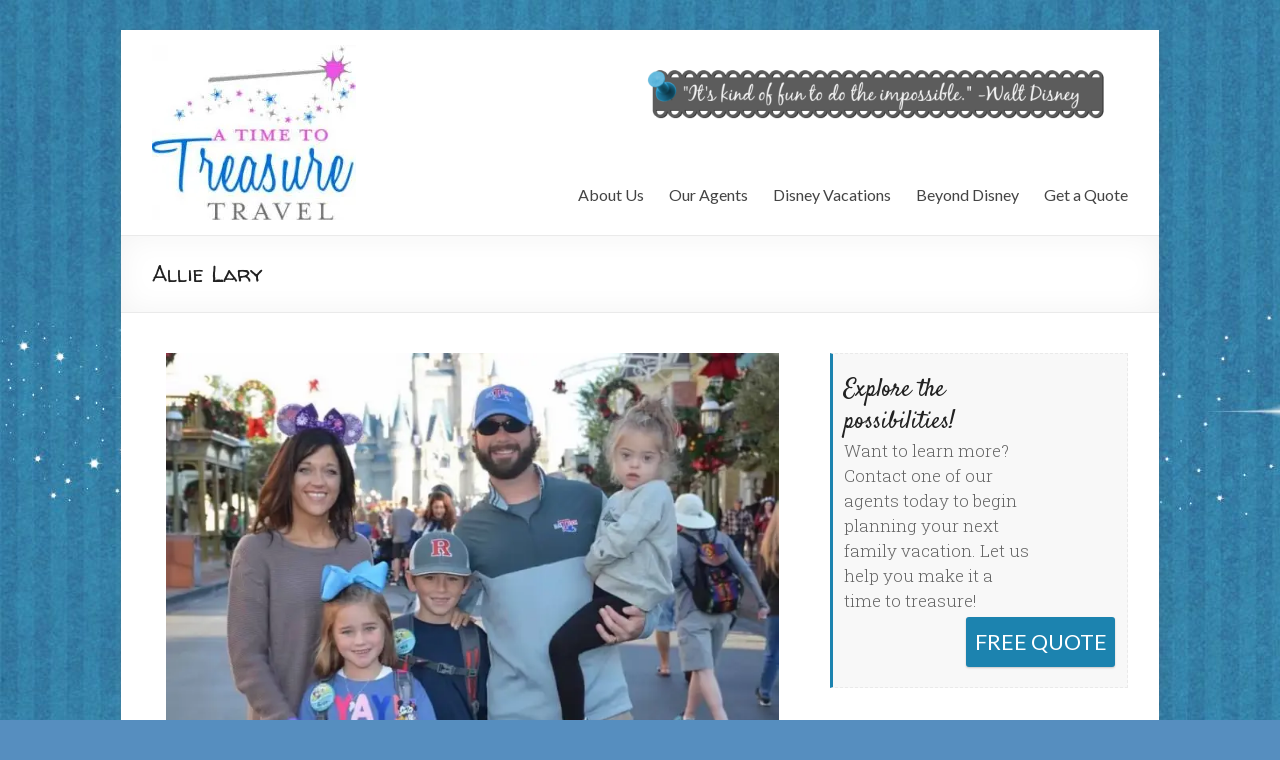

--- FILE ---
content_type: text/html; charset=UTF-8
request_url: http://atimetotreasuretravel.com/team_member/allie-lary/
body_size: 14082
content:
<!DOCTYPE html>
<!--[if IE 7]>
<html class="ie ie7" lang="en">
<![endif]-->
<!--[if IE 8]>
<html class="ie ie8" lang="en">
<![endif]-->
<!--[if !(IE 7) & !(IE 8)]><!-->
<html lang="en">
<!--<![endif]-->
<head>
	<meta charset="UTF-8" />
	<meta name="viewport" content="width=device-width, initial-scale=1">
	<link rel="profile" href="http://gmpg.org/xfn/11" />
	<title>Allie Lary &#8211; A Time to Treasure Travel, LLC</title>
<meta name='robots' content='max-image-preview:large' />
<link rel='dns-prefetch' href='//secure.gravatar.com' />
<link rel='dns-prefetch' href='//fonts.googleapis.com' />
<link rel='dns-prefetch' href='//s.w.org' />
<link rel='dns-prefetch' href='//v0.wordpress.com' />
<link rel='dns-prefetch' href='//i0.wp.com' />
<link rel='dns-prefetch' href='//jetpack.wordpress.com' />
<link rel='dns-prefetch' href='//s0.wp.com' />
<link rel='dns-prefetch' href='//public-api.wordpress.com' />
<link rel='dns-prefetch' href='//0.gravatar.com' />
<link rel='dns-prefetch' href='//1.gravatar.com' />
<link rel='dns-prefetch' href='//2.gravatar.com' />
<link rel='dns-prefetch' href='//widgets.wp.com' />
<link rel="alternate" type="application/rss+xml" title="A Time to Treasure Travel, LLC &raquo; Feed" href="http://atimetotreasuretravel.com/feed/" />
<link rel="alternate" type="application/rss+xml" title="A Time to Treasure Travel, LLC &raquo; Comments Feed" href="http://atimetotreasuretravel.com/comments/feed/" />
<script type="text/javascript">
window._wpemojiSettings = {"baseUrl":"https:\/\/s.w.org\/images\/core\/emoji\/13.1.0\/72x72\/","ext":".png","svgUrl":"https:\/\/s.w.org\/images\/core\/emoji\/13.1.0\/svg\/","svgExt":".svg","source":{"concatemoji":"http:\/\/atimetotreasuretravel.com\/wp-includes\/js\/wp-emoji-release.min.js?ver=5.9.12"}};
/*! This file is auto-generated */
!function(e,a,t){var n,r,o,i=a.createElement("canvas"),p=i.getContext&&i.getContext("2d");function s(e,t){var a=String.fromCharCode;p.clearRect(0,0,i.width,i.height),p.fillText(a.apply(this,e),0,0);e=i.toDataURL();return p.clearRect(0,0,i.width,i.height),p.fillText(a.apply(this,t),0,0),e===i.toDataURL()}function c(e){var t=a.createElement("script");t.src=e,t.defer=t.type="text/javascript",a.getElementsByTagName("head")[0].appendChild(t)}for(o=Array("flag","emoji"),t.supports={everything:!0,everythingExceptFlag:!0},r=0;r<o.length;r++)t.supports[o[r]]=function(e){if(!p||!p.fillText)return!1;switch(p.textBaseline="top",p.font="600 32px Arial",e){case"flag":return s([127987,65039,8205,9895,65039],[127987,65039,8203,9895,65039])?!1:!s([55356,56826,55356,56819],[55356,56826,8203,55356,56819])&&!s([55356,57332,56128,56423,56128,56418,56128,56421,56128,56430,56128,56423,56128,56447],[55356,57332,8203,56128,56423,8203,56128,56418,8203,56128,56421,8203,56128,56430,8203,56128,56423,8203,56128,56447]);case"emoji":return!s([10084,65039,8205,55357,56613],[10084,65039,8203,55357,56613])}return!1}(o[r]),t.supports.everything=t.supports.everything&&t.supports[o[r]],"flag"!==o[r]&&(t.supports.everythingExceptFlag=t.supports.everythingExceptFlag&&t.supports[o[r]]);t.supports.everythingExceptFlag=t.supports.everythingExceptFlag&&!t.supports.flag,t.DOMReady=!1,t.readyCallback=function(){t.DOMReady=!0},t.supports.everything||(n=function(){t.readyCallback()},a.addEventListener?(a.addEventListener("DOMContentLoaded",n,!1),e.addEventListener("load",n,!1)):(e.attachEvent("onload",n),a.attachEvent("onreadystatechange",function(){"complete"===a.readyState&&t.readyCallback()})),(n=t.source||{}).concatemoji?c(n.concatemoji):n.wpemoji&&n.twemoji&&(c(n.twemoji),c(n.wpemoji)))}(window,document,window._wpemojiSettings);
</script>
<style type="text/css">
img.wp-smiley,
img.emoji {
	display: inline !important;
	border: none !important;
	box-shadow: none !important;
	height: 1em !important;
	width: 1em !important;
	margin: 0 0.07em !important;
	vertical-align: -0.1em !important;
	background: none !important;
	padding: 0 !important;
}
</style>
	
    <!-- Global -->

    <style>

        .sc_team_single_member .sc_single_side .social span {
            background: #1F7DCF;
        }

    </style>

    <!-- Grid -->

    <style>

        .grid#sc_our_team .sc_team_member .sc_team_member_name,
        .grid#sc_our_team .sc_team_member .sc_team_member_jobtitle {
            background: #1F7DCF;
        }

        .grid#sc_our_team .sc_team_member {
            padding: 5px !important;
        }

    </style>

    <!-- Grid Circles -->

    <style>

        .grid_circles#sc_our_team .sc_team_member .sc_team_member_jobtitle,
        .grid_circles#sc_our_team .sc_team_member .sc_team_member_name {
            background: #1F7DCF;
        }

        .grid_circles#sc_our_team .sc_team_member {
            margin: 5px;
        }

    </style>

    <!-- Grid Circles 2 -->

    <style>

        .grid_circles2#sc_our_team .sc_team_member {
            margin: 5px;
        }

    </style>

<link rel='stylesheet' id='ots-common-css'  href='http://atimetotreasuretravel.com/wp-content/plugins/our-team-enhanced/assets/css/common.css?ver=4.4.0' type='text/css' media='all' />
<link rel='stylesheet' id='ots-pro-common-css'  href='http://atimetotreasuretravel.com/wp-content/plugins/smartcat_our_team/assets/css/common.css?ver=4.4.0' type='text/css' media='all' />
<!-- `jetpack_related-posts` is included in the concatenated jetpack.css -->
<link rel='stylesheet' id='wp-block-library-css'  href='http://atimetotreasuretravel.com/wp-includes/css/dist/block-library/style.min.css?ver=5.9.12' type='text/css' media='all' />
<style id='wp-block-library-inline-css' type='text/css'>
.has-text-align-justify{text-align:justify;}
</style>
<style id='wp-block-library-theme-inline-css' type='text/css'>
.wp-block-audio figcaption{color:#555;font-size:13px;text-align:center}.is-dark-theme .wp-block-audio figcaption{color:hsla(0,0%,100%,.65)}.wp-block-code>code{font-family:Menlo,Consolas,monaco,monospace;color:#1e1e1e;padding:.8em 1em;border:1px solid #ddd;border-radius:4px}.wp-block-embed figcaption{color:#555;font-size:13px;text-align:center}.is-dark-theme .wp-block-embed figcaption{color:hsla(0,0%,100%,.65)}.blocks-gallery-caption{color:#555;font-size:13px;text-align:center}.is-dark-theme .blocks-gallery-caption{color:hsla(0,0%,100%,.65)}.wp-block-image figcaption{color:#555;font-size:13px;text-align:center}.is-dark-theme .wp-block-image figcaption{color:hsla(0,0%,100%,.65)}.wp-block-pullquote{border-top:4px solid;border-bottom:4px solid;margin-bottom:1.75em;color:currentColor}.wp-block-pullquote__citation,.wp-block-pullquote cite,.wp-block-pullquote footer{color:currentColor;text-transform:uppercase;font-size:.8125em;font-style:normal}.wp-block-quote{border-left:.25em solid;margin:0 0 1.75em;padding-left:1em}.wp-block-quote cite,.wp-block-quote footer{color:currentColor;font-size:.8125em;position:relative;font-style:normal}.wp-block-quote.has-text-align-right{border-left:none;border-right:.25em solid;padding-left:0;padding-right:1em}.wp-block-quote.has-text-align-center{border:none;padding-left:0}.wp-block-quote.is-large,.wp-block-quote.is-style-large,.wp-block-quote.is-style-plain{border:none}.wp-block-search .wp-block-search__label{font-weight:700}.wp-block-group:where(.has-background){padding:1.25em 2.375em}.wp-block-separator{border:none;border-bottom:2px solid;margin-left:auto;margin-right:auto;opacity:.4}.wp-block-separator:not(.is-style-wide):not(.is-style-dots){width:100px}.wp-block-separator.has-background:not(.is-style-dots){border-bottom:none;height:1px}.wp-block-separator.has-background:not(.is-style-wide):not(.is-style-dots){height:2px}.wp-block-table thead{border-bottom:3px solid}.wp-block-table tfoot{border-top:3px solid}.wp-block-table td,.wp-block-table th{padding:.5em;border:1px solid;word-break:normal}.wp-block-table figcaption{color:#555;font-size:13px;text-align:center}.is-dark-theme .wp-block-table figcaption{color:hsla(0,0%,100%,.65)}.wp-block-video figcaption{color:#555;font-size:13px;text-align:center}.is-dark-theme .wp-block-video figcaption{color:hsla(0,0%,100%,.65)}.wp-block-template-part.has-background{padding:1.25em 2.375em;margin-top:0;margin-bottom:0}
</style>
<link rel='stylesheet' id='mediaelement-css'  href='http://atimetotreasuretravel.com/wp-includes/js/mediaelement/mediaelementplayer-legacy.min.css?ver=4.2.16' type='text/css' media='all' />
<link rel='stylesheet' id='wp-mediaelement-css'  href='http://atimetotreasuretravel.com/wp-includes/js/mediaelement/wp-mediaelement.min.css?ver=5.9.12' type='text/css' media='all' />
<style id='global-styles-inline-css' type='text/css'>
body{--wp--preset--color--black: #000000;--wp--preset--color--cyan-bluish-gray: #abb8c3;--wp--preset--color--white: #ffffff;--wp--preset--color--pale-pink: #f78da7;--wp--preset--color--vivid-red: #cf2e2e;--wp--preset--color--luminous-vivid-orange: #ff6900;--wp--preset--color--luminous-vivid-amber: #fcb900;--wp--preset--color--light-green-cyan: #7bdcb5;--wp--preset--color--vivid-green-cyan: #00d084;--wp--preset--color--pale-cyan-blue: #8ed1fc;--wp--preset--color--vivid-cyan-blue: #0693e3;--wp--preset--color--vivid-purple: #9b51e0;--wp--preset--gradient--vivid-cyan-blue-to-vivid-purple: linear-gradient(135deg,rgba(6,147,227,1) 0%,rgb(155,81,224) 100%);--wp--preset--gradient--light-green-cyan-to-vivid-green-cyan: linear-gradient(135deg,rgb(122,220,180) 0%,rgb(0,208,130) 100%);--wp--preset--gradient--luminous-vivid-amber-to-luminous-vivid-orange: linear-gradient(135deg,rgba(252,185,0,1) 0%,rgba(255,105,0,1) 100%);--wp--preset--gradient--luminous-vivid-orange-to-vivid-red: linear-gradient(135deg,rgba(255,105,0,1) 0%,rgb(207,46,46) 100%);--wp--preset--gradient--very-light-gray-to-cyan-bluish-gray: linear-gradient(135deg,rgb(238,238,238) 0%,rgb(169,184,195) 100%);--wp--preset--gradient--cool-to-warm-spectrum: linear-gradient(135deg,rgb(74,234,220) 0%,rgb(151,120,209) 20%,rgb(207,42,186) 40%,rgb(238,44,130) 60%,rgb(251,105,98) 80%,rgb(254,248,76) 100%);--wp--preset--gradient--blush-light-purple: linear-gradient(135deg,rgb(255,206,236) 0%,rgb(152,150,240) 100%);--wp--preset--gradient--blush-bordeaux: linear-gradient(135deg,rgb(254,205,165) 0%,rgb(254,45,45) 50%,rgb(107,0,62) 100%);--wp--preset--gradient--luminous-dusk: linear-gradient(135deg,rgb(255,203,112) 0%,rgb(199,81,192) 50%,rgb(65,88,208) 100%);--wp--preset--gradient--pale-ocean: linear-gradient(135deg,rgb(255,245,203) 0%,rgb(182,227,212) 50%,rgb(51,167,181) 100%);--wp--preset--gradient--electric-grass: linear-gradient(135deg,rgb(202,248,128) 0%,rgb(113,206,126) 100%);--wp--preset--gradient--midnight: linear-gradient(135deg,rgb(2,3,129) 0%,rgb(40,116,252) 100%);--wp--preset--duotone--dark-grayscale: url('#wp-duotone-dark-grayscale');--wp--preset--duotone--grayscale: url('#wp-duotone-grayscale');--wp--preset--duotone--purple-yellow: url('#wp-duotone-purple-yellow');--wp--preset--duotone--blue-red: url('#wp-duotone-blue-red');--wp--preset--duotone--midnight: url('#wp-duotone-midnight');--wp--preset--duotone--magenta-yellow: url('#wp-duotone-magenta-yellow');--wp--preset--duotone--purple-green: url('#wp-duotone-purple-green');--wp--preset--duotone--blue-orange: url('#wp-duotone-blue-orange');--wp--preset--font-size--small: 13px;--wp--preset--font-size--medium: 20px;--wp--preset--font-size--large: 36px;--wp--preset--font-size--x-large: 42px;}.has-black-color{color: var(--wp--preset--color--black) !important;}.has-cyan-bluish-gray-color{color: var(--wp--preset--color--cyan-bluish-gray) !important;}.has-white-color{color: var(--wp--preset--color--white) !important;}.has-pale-pink-color{color: var(--wp--preset--color--pale-pink) !important;}.has-vivid-red-color{color: var(--wp--preset--color--vivid-red) !important;}.has-luminous-vivid-orange-color{color: var(--wp--preset--color--luminous-vivid-orange) !important;}.has-luminous-vivid-amber-color{color: var(--wp--preset--color--luminous-vivid-amber) !important;}.has-light-green-cyan-color{color: var(--wp--preset--color--light-green-cyan) !important;}.has-vivid-green-cyan-color{color: var(--wp--preset--color--vivid-green-cyan) !important;}.has-pale-cyan-blue-color{color: var(--wp--preset--color--pale-cyan-blue) !important;}.has-vivid-cyan-blue-color{color: var(--wp--preset--color--vivid-cyan-blue) !important;}.has-vivid-purple-color{color: var(--wp--preset--color--vivid-purple) !important;}.has-black-background-color{background-color: var(--wp--preset--color--black) !important;}.has-cyan-bluish-gray-background-color{background-color: var(--wp--preset--color--cyan-bluish-gray) !important;}.has-white-background-color{background-color: var(--wp--preset--color--white) !important;}.has-pale-pink-background-color{background-color: var(--wp--preset--color--pale-pink) !important;}.has-vivid-red-background-color{background-color: var(--wp--preset--color--vivid-red) !important;}.has-luminous-vivid-orange-background-color{background-color: var(--wp--preset--color--luminous-vivid-orange) !important;}.has-luminous-vivid-amber-background-color{background-color: var(--wp--preset--color--luminous-vivid-amber) !important;}.has-light-green-cyan-background-color{background-color: var(--wp--preset--color--light-green-cyan) !important;}.has-vivid-green-cyan-background-color{background-color: var(--wp--preset--color--vivid-green-cyan) !important;}.has-pale-cyan-blue-background-color{background-color: var(--wp--preset--color--pale-cyan-blue) !important;}.has-vivid-cyan-blue-background-color{background-color: var(--wp--preset--color--vivid-cyan-blue) !important;}.has-vivid-purple-background-color{background-color: var(--wp--preset--color--vivid-purple) !important;}.has-black-border-color{border-color: var(--wp--preset--color--black) !important;}.has-cyan-bluish-gray-border-color{border-color: var(--wp--preset--color--cyan-bluish-gray) !important;}.has-white-border-color{border-color: var(--wp--preset--color--white) !important;}.has-pale-pink-border-color{border-color: var(--wp--preset--color--pale-pink) !important;}.has-vivid-red-border-color{border-color: var(--wp--preset--color--vivid-red) !important;}.has-luminous-vivid-orange-border-color{border-color: var(--wp--preset--color--luminous-vivid-orange) !important;}.has-luminous-vivid-amber-border-color{border-color: var(--wp--preset--color--luminous-vivid-amber) !important;}.has-light-green-cyan-border-color{border-color: var(--wp--preset--color--light-green-cyan) !important;}.has-vivid-green-cyan-border-color{border-color: var(--wp--preset--color--vivid-green-cyan) !important;}.has-pale-cyan-blue-border-color{border-color: var(--wp--preset--color--pale-cyan-blue) !important;}.has-vivid-cyan-blue-border-color{border-color: var(--wp--preset--color--vivid-cyan-blue) !important;}.has-vivid-purple-border-color{border-color: var(--wp--preset--color--vivid-purple) !important;}.has-vivid-cyan-blue-to-vivid-purple-gradient-background{background: var(--wp--preset--gradient--vivid-cyan-blue-to-vivid-purple) !important;}.has-light-green-cyan-to-vivid-green-cyan-gradient-background{background: var(--wp--preset--gradient--light-green-cyan-to-vivid-green-cyan) !important;}.has-luminous-vivid-amber-to-luminous-vivid-orange-gradient-background{background: var(--wp--preset--gradient--luminous-vivid-amber-to-luminous-vivid-orange) !important;}.has-luminous-vivid-orange-to-vivid-red-gradient-background{background: var(--wp--preset--gradient--luminous-vivid-orange-to-vivid-red) !important;}.has-very-light-gray-to-cyan-bluish-gray-gradient-background{background: var(--wp--preset--gradient--very-light-gray-to-cyan-bluish-gray) !important;}.has-cool-to-warm-spectrum-gradient-background{background: var(--wp--preset--gradient--cool-to-warm-spectrum) !important;}.has-blush-light-purple-gradient-background{background: var(--wp--preset--gradient--blush-light-purple) !important;}.has-blush-bordeaux-gradient-background{background: var(--wp--preset--gradient--blush-bordeaux) !important;}.has-luminous-dusk-gradient-background{background: var(--wp--preset--gradient--luminous-dusk) !important;}.has-pale-ocean-gradient-background{background: var(--wp--preset--gradient--pale-ocean) !important;}.has-electric-grass-gradient-background{background: var(--wp--preset--gradient--electric-grass) !important;}.has-midnight-gradient-background{background: var(--wp--preset--gradient--midnight) !important;}.has-small-font-size{font-size: var(--wp--preset--font-size--small) !important;}.has-medium-font-size{font-size: var(--wp--preset--font-size--medium) !important;}.has-large-font-size{font-size: var(--wp--preset--font-size--large) !important;}.has-x-large-font-size{font-size: var(--wp--preset--font-size--x-large) !important;}
</style>
<link rel='stylesheet' id='social-widget-css'  href='http://atimetotreasuretravel.com/wp-content/plugins/social-media-widget/social_widget.css?ver=5.9.12' type='text/css' media='all' />
<link rel='stylesheet' id='ots-single-css'  href='http://atimetotreasuretravel.com/wp-content/plugins/our-team-enhanced/assets/css/single.css?ver=4.4.0' type='text/css' media='all' />
<link rel='stylesheet' id='ots-widget-css'  href='http://atimetotreasuretravel.com/wp-content/plugins/our-team-enhanced/assets/css/widgets.css?ver=4.4.0' type='text/css' media='all' />
<!-- `jetpack_likes` is included in the concatenated jetpack.css -->
<link rel='stylesheet' id='spacious_style-css'  href='http://atimetotreasuretravel.com/wp-content/themes/spacious/style.css?ver=5.9.12' type='text/css' media='all' />
<style id='spacious_style-inline-css' type='text/css'>
.previous a:hover, .next a:hover, a, #site-title a:hover, .main-navigation ul li.current_page_item a, .main-navigation ul li:hover > a, .main-navigation ul li ul li a:hover, .main-navigation ul li ul li:hover > a, .main-navigation ul li.current-menu-item ul li a:hover, .main-navigation ul li:hover > .sub-toggle, .main-navigation a:hover, .main-navigation ul li.current-menu-item a, .main-navigation ul li.current_page_ancestor a, .main-navigation ul li.current-menu-ancestor a, .main-navigation ul li.current_page_item a, .main-navigation ul li:hover > a, .small-menu a:hover, .small-menu ul li.current-menu-item a, .small-menu ul li.current_page_ancestor a, .small-menu ul li.current-menu-ancestor a, .small-menu ul li.current_page_item a, .small-menu ul li:hover > a, .breadcrumb a:hover, .tg-one-half .widget-title a:hover, .tg-one-third .widget-title a:hover, .tg-one-fourth .widget-title a:hover, .pagination a span:hover, #content .comments-area a.comment-permalink:hover, .comments-area .comment-author-link a:hover, .comment .comment-reply-link:hover, .nav-previous a:hover, .nav-next a:hover, #wp-calendar #today, .footer-widgets-area a:hover, .footer-socket-wrapper .copyright a:hover, .read-more, .more-link, .post .entry-title a:hover, .page .entry-title a:hover, .post .entry-meta a:hover, .type-page .entry-meta a:hover, .single #content .tags a:hover, .widget_testimonial .testimonial-icon:before, .header-action .search-wrapper:hover .fa{color:#1c83af;}.spacious-button, input[type="reset"], input[type="button"], input[type="submit"], button, #featured-slider .slider-read-more-button, #controllers a:hover, #controllers a.active, .pagination span ,.site-header .menu-toggle:hover, .call-to-action-button, .comments-area .comment-author-link span, a#back-top:before, .post .entry-meta .read-more-link, a#scroll-up, .search-form span, .main-navigation .tg-header-button-wrap.button-one a{background-color:#1c83af;}.main-small-navigation li:hover, .main-small-navigation ul > .current_page_item, .main-small-navigation ul > .current-menu-item, .spacious-woocommerce-cart-views .cart-value{background:#1c83af;}.main-navigation ul li ul, .widget_testimonial .testimonial-post{border-top-color:#1c83af;}blockquote, .call-to-action-content-wrapper{border-left-color:#1c83af;}.site-header .menu-toggle:hover.entry-meta a.read-more:hover,#featured-slider .slider-read-more-button:hover,.call-to-action-button:hover,.entry-meta .read-more-link:hover,.spacious-button:hover, input[type="reset"]:hover, input[type="button"]:hover, input[type="submit"]:hover, button:hover{background:#00517d;}.pagination a span:hover, .main-navigation .tg-header-button-wrap.button-one a{border-color:#1c83af;}.widget-title span{border-bottom-color:#1c83af;}.widget_service_block a.more-link:hover, .widget_featured_single_post a.read-more:hover,#secondary a:hover,logged-in-as:hover  a,.single-page p a:hover{color:#00517d;}.main-navigation .tg-header-button-wrap.button-one a:hover{background-color:#00517d;}
</style>
<link rel='stylesheet' id='spacious-genericons-css'  href='http://atimetotreasuretravel.com/wp-content/themes/spacious/genericons/genericons.css?ver=3.3.1' type='text/css' media='all' />
<link rel='stylesheet' id='spacious-font-awesome-css'  href='http://atimetotreasuretravel.com/wp-content/themes/spacious/font-awesome/css/font-awesome.min.css?ver=4.7.0' type='text/css' media='all' />
<link rel='stylesheet' id='spacious_googlefonts-css'  href='//fonts.googleapis.com/css?family=Lato&#038;1&#038;display=swap&#038;ver=1.9.4' type='text/css' media='all' />
<link rel='stylesheet' id='recent-posts-widget-with-thumbnails-public-style-css'  href='http://atimetotreasuretravel.com/wp-content/plugins/recent-posts-widget-with-thumbnails/public.css?ver=7.1.1' type='text/css' media='all' />
<!-- `jetpack-subscriptions` is included in the concatenated jetpack.css -->
<!-- Inline jetpack_facebook_likebox -->
<style id='jetpack_facebook_likebox-inline-css' type='text/css'>
.widget_facebook_likebox {
	overflow: hidden;
}

</style>
<link rel='stylesheet' id='jetpack_css-css'  href='http://atimetotreasuretravel.com/wp-content/plugins/jetpack/css/jetpack.css?ver=11.1.2' type='text/css' media='all' />
<script type='text/javascript' id='jetpack_related-posts-js-extra'>
/* <![CDATA[ */
var related_posts_js_options = {"post_heading":"h4"};
/* ]]> */
</script>
<script type='text/javascript' src='http://atimetotreasuretravel.com/wp-content/plugins/jetpack/_inc/build/related-posts/related-posts.min.js?ver=20211209' id='jetpack_related-posts-js'></script>
<script type='text/javascript' src='http://atimetotreasuretravel.com/wp-includes/js/jquery/jquery.min.js?ver=3.6.0' id='jquery-core-js'></script>
<script type='text/javascript' src='http://atimetotreasuretravel.com/wp-includes/js/jquery/jquery-migrate.min.js?ver=3.3.2' id='jquery-migrate-js'></script>
<script type='text/javascript' src='http://atimetotreasuretravel.com/wp-content/themes/spacious/js/spacious-custom.js?ver=5.9.12' id='spacious-custom-js'></script>
<!--[if lte IE 8]>
<script type='text/javascript' src='http://atimetotreasuretravel.com/wp-content/themes/spacious/js/html5shiv.min.js?ver=5.9.12' id='html5-js'></script>
<![endif]-->
<link rel="https://api.w.org/" href="http://atimetotreasuretravel.com/wp-json/" /><link rel="EditURI" type="application/rsd+xml" title="RSD" href="http://atimetotreasuretravel.com/xmlrpc.php?rsd" />
<link rel="wlwmanifest" type="application/wlwmanifest+xml" href="http://atimetotreasuretravel.com/wp-includes/wlwmanifest.xml" /> 
<meta name="generator" content="WordPress 5.9.12" />
<link rel="canonical" href="http://atimetotreasuretravel.com/team_member/allie-lary/" />
<link rel="alternate" type="application/json+oembed" href="http://atimetotreasuretravel.com/wp-json/oembed/1.0/embed?url=http%3A%2F%2Fatimetotreasuretravel.com%2Fteam_member%2Fallie-lary%2F" />
<link rel="alternate" type="text/xml+oembed" href="http://atimetotreasuretravel.com/wp-json/oembed/1.0/embed?url=http%3A%2F%2Fatimetotreasuretravel.com%2Fteam_member%2Fallie-lary%2F&#038;format=xml" />
	<link rel="preconnect" href="https://fonts.googleapis.com">
	<link rel="preconnect" href="https://fonts.gstatic.com">
	<link href='https://fonts.googleapis.com/css2?display=swap&family=Walter+Turncoat&family=Satisfy&family=Roboto+Slab:wght@300' rel='stylesheet'><style>img#wpstats{display:none}</style>
		<style type="text/css">
			#site-title,
		#site-description {
			position: absolute;
			clip: rect(1px, 1px, 1px, 1px);
		}
		</style>
	<style type="text/css" id="custom-background-css">
body.custom-background { background-color: #568ebf; background-image: url("http://atimetotreasuretravel.com/wp-content/uploads/2015/09/blue-stripe-sparkle-tiny.jpg"); background-position: left top; background-size: auto; background-repeat: repeat; background-attachment: scroll; }
</style>
	
<!-- Jetpack Open Graph Tags -->
<meta property="og:type" content="article" />
<meta property="og:title" content="Allie Lary" />
<meta property="og:url" content="http://atimetotreasuretravel.com/team_member/allie-lary/" />
<meta property="og:description" content="My first trip to Disney was as a small child (back when they stamped your paper ticket with those rubber stamps that you changed the date on daily, ya know, old school :) ) I loved it then, because…" />
<meta property="article:published_time" content="2015-09-25T21:15:30+00:00" />
<meta property="article:modified_time" content="2019-10-09T16:17:51+00:00" />
<meta property="og:site_name" content="A Time to Treasure Travel, LLC" />
<meta property="og:image" content="https://i0.wp.com/atimetotreasuretravel.com/wp-content/uploads/2015/09/Allie-10.19.jpg?fit=917%2C749" />
<meta property="og:image:width" content="917" />
<meta property="og:image:height" content="749" />
<meta property="og:image:alt" content="" />
<meta name="twitter:text:title" content="Allie Lary" />
<meta name="twitter:image" content="https://i0.wp.com/atimetotreasuretravel.com/wp-content/uploads/2015/09/Allie-10.19.jpg?fit=917%2C749&#038;w=640" />
<meta name="twitter:card" content="summary_large_image" />

<!-- End Jetpack Open Graph Tags -->
<link rel="icon" href="https://i0.wp.com/atimetotreasuretravel.com/wp-content/uploads/2015/09/ATTTT-logo-blue-stars-2-100.jpg?fit=32%2C28" sizes="32x32" />
<link rel="icon" href="https://i0.wp.com/atimetotreasuretravel.com/wp-content/uploads/2015/09/ATTTT-logo-blue-stars-2-100.jpg?fit=116%2C100" sizes="192x192" />
<link rel="apple-touch-icon" href="https://i0.wp.com/atimetotreasuretravel.com/wp-content/uploads/2015/09/ATTTT-logo-blue-stars-2-100.jpg?fit=116%2C100" />
<meta name="msapplication-TileImage" content="https://i0.wp.com/atimetotreasuretravel.com/wp-content/uploads/2015/09/ATTTT-logo-blue-stars-2-100.jpg?fit=116%2C100" />
		<style type="text/css"> blockquote { border-left: 3px solid #1c83af; }
			.spacious-button, input[type="reset"], input[type="button"], input[type="submit"], button { background-color: #1c83af; }
			.previous a:hover, .next a:hover { 	color: #1c83af; }
			a { color: #1c83af; }
			#site-title a:hover { color: #1c83af; }
			.main-navigation ul li.current_page_item a, .main-navigation ul li:hover > a { color: #1c83af; }
			.main-navigation ul li ul { border-top: 1px solid #1c83af; }
			.main-navigation ul li ul li a:hover, .main-navigation ul li ul li:hover > a, .main-navigation ul li.current-menu-item ul li a:hover, .main-navigation ul li:hover > .sub-toggle { color: #1c83af; }
			.site-header .menu-toggle:hover.entry-meta a.read-more:hover,#featured-slider .slider-read-more-button:hover,.call-to-action-button:hover,.entry-meta .read-more-link:hover,.spacious-button:hover, input[type="reset"]:hover, input[type="button"]:hover, input[type="submit"]:hover, button:hover { background: #00517d; }
			.main-small-navigation li:hover { background: #1c83af; }
			.main-small-navigation ul > .current_page_item, .main-small-navigation ul > .current-menu-item { background: #1c83af; }
			.main-navigation a:hover, .main-navigation ul li.current-menu-item a, .main-navigation ul li.current_page_ancestor a, .main-navigation ul li.current-menu-ancestor a, .main-navigation ul li.current_page_item a, .main-navigation ul li:hover > a  { color: #1c83af; }
			.small-menu a:hover, .small-menu ul li.current-menu-item a, .small-menu ul li.current_page_ancestor a, .small-menu ul li.current-menu-ancestor a, .small-menu ul li.current_page_item a, .small-menu ul li:hover > a { color: #1c83af; }
			#featured-slider .slider-read-more-button { background-color: #1c83af; }
			#controllers a:hover, #controllers a.active { background-color: #1c83af; color: #1c83af; }
			.widget_service_block a.more-link:hover, .widget_featured_single_post a.read-more:hover,#secondary a:hover,logged-in-as:hover  a,.single-page p a:hover{ color: #00517d; }
			.breadcrumb a:hover { color: #1c83af; }
			.tg-one-half .widget-title a:hover, .tg-one-third .widget-title a:hover, .tg-one-fourth .widget-title a:hover { color: #1c83af; }
			.pagination span ,.site-header .menu-toggle:hover{ background-color: #1c83af; }
			.pagination a span:hover { color: #1c83af; border-color: #1c83af; }
			.widget_testimonial .testimonial-post { border-color: #1c83af #EAEAEA #EAEAEA #EAEAEA; }
			.call-to-action-content-wrapper { border-color: #EAEAEA #EAEAEA #EAEAEA #1c83af; }
			.call-to-action-button { background-color: #1c83af; }
			#content .comments-area a.comment-permalink:hover { color: #1c83af; }
			.comments-area .comment-author-link a:hover { color: #1c83af; }
			.comments-area .comment-author-link span { background-color: #1c83af; }
			.comment .comment-reply-link:hover { color: #1c83af; }
			.nav-previous a:hover, .nav-next a:hover { color: #1c83af; }
			#wp-calendar #today { color: #1c83af; }
			.widget-title span { border-bottom: 2px solid #1c83af; }
			.footer-widgets-area a:hover { color: #1c83af !important; }
			.footer-socket-wrapper .copyright a:hover { color: #1c83af; }
			a#back-top:before { background-color: #1c83af; }
			.read-more, .more-link { color: #1c83af; }
			.post .entry-title a:hover, .page .entry-title a:hover { color: #1c83af; }
			.post .entry-meta .read-more-link { background-color: #1c83af; }
			.post .entry-meta a:hover, .type-page .entry-meta a:hover { color: #1c83af; }
			.single #content .tags a:hover { color: #1c83af; }
			.widget_testimonial .testimonial-icon:before { color: #1c83af; }
			a#scroll-up { background-color: #1c83af; }
			.search-form span { background-color: #1c83af; }.header-action .search-wrapper:hover .fa{ color: #1c83af} .spacious-woocommerce-cart-views .cart-value { background:#1c83af}.main-navigation .tg-header-button-wrap.button-one a{background-color:#1c83af} .main-navigation .tg-header-button-wrap.button-one a{border-color:#1c83af}.main-navigation .tg-header-button-wrap.button-one a:hover{background-color:#00517d}.main-navigation .tg-header-button-wrap.button-one a:hover{border-color:#00517d}</style>
			<style id="egf-frontend-styles" type="text/css">
		h1 {font-family: 'Walter Turncoat', sans-serif;font-style: normal;font-weight: 400;} h2 {font-family: 'Walter Turncoat', sans-serif;font-style: normal;font-weight: 400;} h3 {font-family: 'Satisfy', sans-serif;font-style: normal;font-weight: 400;} h4 {font-family: 'Walter Turncoat', sans-serif;font-style: normal;font-weight: 400;} h5 {font-family: 'Satisfy', sans-serif;font-style: normal;font-weight: 400;} h6 {font-family: 'Satisfy', sans-serif;font-style: normal;font-weight: 400;} p {font-family: 'Roboto Slab', sans-serif;font-size: 17px;font-style: normal;font-weight: 300;line-height: 1.5;text-transform: none;} 	</style>
	</head>

<body class="team_member-template-default single single-team_member postid-207 custom-background wp-custom-logo wp-embed-responsive  narrow-978">

<svg xmlns="http://www.w3.org/2000/svg" viewBox="0 0 0 0" width="0" height="0" focusable="false" role="none" style="visibility: hidden; position: absolute; left: -9999px; overflow: hidden;" ><defs><filter id="wp-duotone-dark-grayscale"><feColorMatrix color-interpolation-filters="sRGB" type="matrix" values=" .299 .587 .114 0 0 .299 .587 .114 0 0 .299 .587 .114 0 0 .299 .587 .114 0 0 " /><feComponentTransfer color-interpolation-filters="sRGB" ><feFuncR type="table" tableValues="0 0.49803921568627" /><feFuncG type="table" tableValues="0 0.49803921568627" /><feFuncB type="table" tableValues="0 0.49803921568627" /><feFuncA type="table" tableValues="1 1" /></feComponentTransfer><feComposite in2="SourceGraphic" operator="in" /></filter></defs></svg><svg xmlns="http://www.w3.org/2000/svg" viewBox="0 0 0 0" width="0" height="0" focusable="false" role="none" style="visibility: hidden; position: absolute; left: -9999px; overflow: hidden;" ><defs><filter id="wp-duotone-grayscale"><feColorMatrix color-interpolation-filters="sRGB" type="matrix" values=" .299 .587 .114 0 0 .299 .587 .114 0 0 .299 .587 .114 0 0 .299 .587 .114 0 0 " /><feComponentTransfer color-interpolation-filters="sRGB" ><feFuncR type="table" tableValues="0 1" /><feFuncG type="table" tableValues="0 1" /><feFuncB type="table" tableValues="0 1" /><feFuncA type="table" tableValues="1 1" /></feComponentTransfer><feComposite in2="SourceGraphic" operator="in" /></filter></defs></svg><svg xmlns="http://www.w3.org/2000/svg" viewBox="0 0 0 0" width="0" height="0" focusable="false" role="none" style="visibility: hidden; position: absolute; left: -9999px; overflow: hidden;" ><defs><filter id="wp-duotone-purple-yellow"><feColorMatrix color-interpolation-filters="sRGB" type="matrix" values=" .299 .587 .114 0 0 .299 .587 .114 0 0 .299 .587 .114 0 0 .299 .587 .114 0 0 " /><feComponentTransfer color-interpolation-filters="sRGB" ><feFuncR type="table" tableValues="0.54901960784314 0.98823529411765" /><feFuncG type="table" tableValues="0 1" /><feFuncB type="table" tableValues="0.71764705882353 0.25490196078431" /><feFuncA type="table" tableValues="1 1" /></feComponentTransfer><feComposite in2="SourceGraphic" operator="in" /></filter></defs></svg><svg xmlns="http://www.w3.org/2000/svg" viewBox="0 0 0 0" width="0" height="0" focusable="false" role="none" style="visibility: hidden; position: absolute; left: -9999px; overflow: hidden;" ><defs><filter id="wp-duotone-blue-red"><feColorMatrix color-interpolation-filters="sRGB" type="matrix" values=" .299 .587 .114 0 0 .299 .587 .114 0 0 .299 .587 .114 0 0 .299 .587 .114 0 0 " /><feComponentTransfer color-interpolation-filters="sRGB" ><feFuncR type="table" tableValues="0 1" /><feFuncG type="table" tableValues="0 0.27843137254902" /><feFuncB type="table" tableValues="0.5921568627451 0.27843137254902" /><feFuncA type="table" tableValues="1 1" /></feComponentTransfer><feComposite in2="SourceGraphic" operator="in" /></filter></defs></svg><svg xmlns="http://www.w3.org/2000/svg" viewBox="0 0 0 0" width="0" height="0" focusable="false" role="none" style="visibility: hidden; position: absolute; left: -9999px; overflow: hidden;" ><defs><filter id="wp-duotone-midnight"><feColorMatrix color-interpolation-filters="sRGB" type="matrix" values=" .299 .587 .114 0 0 .299 .587 .114 0 0 .299 .587 .114 0 0 .299 .587 .114 0 0 " /><feComponentTransfer color-interpolation-filters="sRGB" ><feFuncR type="table" tableValues="0 0" /><feFuncG type="table" tableValues="0 0.64705882352941" /><feFuncB type="table" tableValues="0 1" /><feFuncA type="table" tableValues="1 1" /></feComponentTransfer><feComposite in2="SourceGraphic" operator="in" /></filter></defs></svg><svg xmlns="http://www.w3.org/2000/svg" viewBox="0 0 0 0" width="0" height="0" focusable="false" role="none" style="visibility: hidden; position: absolute; left: -9999px; overflow: hidden;" ><defs><filter id="wp-duotone-magenta-yellow"><feColorMatrix color-interpolation-filters="sRGB" type="matrix" values=" .299 .587 .114 0 0 .299 .587 .114 0 0 .299 .587 .114 0 0 .299 .587 .114 0 0 " /><feComponentTransfer color-interpolation-filters="sRGB" ><feFuncR type="table" tableValues="0.78039215686275 1" /><feFuncG type="table" tableValues="0 0.94901960784314" /><feFuncB type="table" tableValues="0.35294117647059 0.47058823529412" /><feFuncA type="table" tableValues="1 1" /></feComponentTransfer><feComposite in2="SourceGraphic" operator="in" /></filter></defs></svg><svg xmlns="http://www.w3.org/2000/svg" viewBox="0 0 0 0" width="0" height="0" focusable="false" role="none" style="visibility: hidden; position: absolute; left: -9999px; overflow: hidden;" ><defs><filter id="wp-duotone-purple-green"><feColorMatrix color-interpolation-filters="sRGB" type="matrix" values=" .299 .587 .114 0 0 .299 .587 .114 0 0 .299 .587 .114 0 0 .299 .587 .114 0 0 " /><feComponentTransfer color-interpolation-filters="sRGB" ><feFuncR type="table" tableValues="0.65098039215686 0.40392156862745" /><feFuncG type="table" tableValues="0 1" /><feFuncB type="table" tableValues="0.44705882352941 0.4" /><feFuncA type="table" tableValues="1 1" /></feComponentTransfer><feComposite in2="SourceGraphic" operator="in" /></filter></defs></svg><svg xmlns="http://www.w3.org/2000/svg" viewBox="0 0 0 0" width="0" height="0" focusable="false" role="none" style="visibility: hidden; position: absolute; left: -9999px; overflow: hidden;" ><defs><filter id="wp-duotone-blue-orange"><feColorMatrix color-interpolation-filters="sRGB" type="matrix" values=" .299 .587 .114 0 0 .299 .587 .114 0 0 .299 .587 .114 0 0 .299 .587 .114 0 0 " /><feComponentTransfer color-interpolation-filters="sRGB" ><feFuncR type="table" tableValues="0.098039215686275 1" /><feFuncG type="table" tableValues="0 0.66274509803922" /><feFuncB type="table" tableValues="0.84705882352941 0.41960784313725" /><feFuncA type="table" tableValues="1 1" /></feComponentTransfer><feComposite in2="SourceGraphic" operator="in" /></filter></defs></svg>
<div id="page" class="hfeed site">
	<a class="skip-link screen-reader-text" href="#main">Skip to content</a>

	
	
	<header id="masthead" class="site-header clearfix spacious-header-display-one">

		
		
		<div id="header-text-nav-container" class="">

			<div class="inner-wrap" id="spacious-header-display-one">

				<div id="header-text-nav-wrap" class="clearfix">
					<div id="header-left-section">
													<div id="header-logo-image">

								<a href="http://atimetotreasuretravel.com/" class="custom-logo-link" rel="home"><img width="204" height="175" src="https://i0.wp.com/atimetotreasuretravel.com/wp-content/uploads/2015/09/ATTTT-logo-blue-stars-175.jpg?fit=204%2C175" class="custom-logo" alt="A Time to Treasure Travel, LLC" data-attachment-id="178" data-permalink="http://atimetotreasuretravel.com/hello-world/atttt-logo-blue-stars-175/" data-orig-file="https://i0.wp.com/atimetotreasuretravel.com/wp-content/uploads/2015/09/ATTTT-logo-blue-stars-175.jpg?fit=204%2C175" data-orig-size="204,175" data-comments-opened="1" data-image-meta="{&quot;aperture&quot;:&quot;0&quot;,&quot;credit&quot;:&quot;&quot;,&quot;camera&quot;:&quot;&quot;,&quot;caption&quot;:&quot;&quot;,&quot;created_timestamp&quot;:&quot;0&quot;,&quot;copyright&quot;:&quot;&quot;,&quot;focal_length&quot;:&quot;0&quot;,&quot;iso&quot;:&quot;0&quot;,&quot;shutter_speed&quot;:&quot;0&quot;,&quot;title&quot;:&quot;&quot;,&quot;orientation&quot;:&quot;0&quot;}" data-image-title="ATTTT logo blue stars 175" data-image-description="" data-image-caption="" data-medium-file="https://i0.wp.com/atimetotreasuretravel.com/wp-content/uploads/2015/09/ATTTT-logo-blue-stars-175.jpg?fit=204%2C175" data-large-file="https://i0.wp.com/atimetotreasuretravel.com/wp-content/uploads/2015/09/ATTTT-logo-blue-stars-175.jpg?fit=204%2C175" /></a>
							</div><!-- #header-logo-image -->

							
						<div id="header-text" class="screen-reader-text">
															<h3 id="site-title">
									<a href="http://atimetotreasuretravel.com/"
									   title="A Time to Treasure Travel, LLC"
									   rel="home">A Time to Treasure Travel, LLC</a>
								</h3>
														<p id="site-description">&quot;It&#8217;s kind of fun to do the impossible.&quot; ~ Walt Disney</p>
							<!-- #site-description -->
						</div><!-- #header-text -->

					</div><!-- #header-left-section -->
					<div id="header-right-section">
													<div id="header-right-sidebar" class="clearfix">
								<aside id="widget_sp_image-5" class="widget widget_sp_image"><img width="500" height="79" class="attachment-500x79 alignright" style="max-width: 100%;" src="http://atimetotreasuretravel.com/wp-content/uploads/2015/08/top-quote-shadow-700.png" /></aside>							</div>
							
													<div class="header-action">
															</div>
						
						
		<nav id="site-navigation" class="main-navigation clearfix   " role="navigation">
			<p class="menu-toggle">
				<span class="screen-reader-text">Menu</span>
			</p>
			<div class="menu-primary-container"><ul id="menu-main" class="menu"><li id="menu-item-55" class="menu-item menu-item-type-post_type menu-item-object-page menu-item-55"><a href="http://atimetotreasuretravel.com/about/">About Us</a></li>
<li id="menu-item-53" class="menu-item menu-item-type-post_type menu-item-object-page menu-item-53"><a href="http://atimetotreasuretravel.com/our-agents/">Our Agents</a></li>
<li id="menu-item-663" class="menu-item menu-item-type-custom menu-item-object-custom menu-item-663"><a href="https://www.disneytravelcenter.com/ms6786d029/">Disney Vacations</a></li>
<li id="menu-item-60" class="menu-item menu-item-type-post_type menu-item-object-page menu-item-has-children menu-item-60"><a href="http://atimetotreasuretravel.com/beyond-disney/">Beyond Disney</a>
<ul class="sub-menu">
	<li id="menu-item-78" class="menu-item menu-item-type-post_type menu-item-object-page menu-item-78"><a href="http://atimetotreasuretravel.com/universal-studios-theme-parks/">Universal Orlando Resort</a></li>
	<li id="menu-item-76" class="menu-item menu-item-type-post_type menu-item-object-page menu-item-76"><a href="http://atimetotreasuretravel.com/all-inclusive-resorts/">All-Inclusive Resorts</a></li>
	<li id="menu-item-77" class="menu-item menu-item-type-post_type menu-item-object-page menu-item-77"><a href="http://atimetotreasuretravel.com/cruises/">Cruises</a></li>
</ul>
</li>
<li id="menu-item-2226" class="menu-item menu-item-type-post_type menu-item-object-page menu-item-2226"><a href="http://atimetotreasuretravel.com/book-now/">Get a Quote</a></li>
</ul></div>		</nav>

		
					</div><!-- #header-right-section -->

				</div><!-- #header-text-nav-wrap -->
			</div><!-- .inner-wrap -->
					</div><!-- #header-text-nav-container -->

		
						<div class="header-post-title-container clearfix">
					<div class="inner-wrap">
						<div class="post-title-wrapper">
																								<h1 class="header-post-title-class">Allie Lary</h1>
																						</div>
											</div>
				</div>
					</header>
			<div id="main" class="clearfix">
		<div class="inner-wrap">

	
	<div id="primary">
		<div id="content" class="clearfix">
			
				
<article id="post-207" class="post-207 team_member type-team_member status-publish has-post-thumbnail hentry">
		<div class="entry-content clearfix">
		
        <div id="sc_our_team">

            <div class="sc_team_member">

                <p><img data-attachment-id="3117" data-permalink="http://atimetotreasuretravel.com/team_member/allie-lary/allie-10-19/" data-orig-file="https://i0.wp.com/atimetotreasuretravel.com/wp-content/uploads/2015/09/Allie-10.19.jpg?fit=917%2C749" data-orig-size="917,749" data-comments-opened="1" data-image-meta="{&quot;aperture&quot;:&quot;0&quot;,&quot;credit&quot;:&quot;&quot;,&quot;camera&quot;:&quot;&quot;,&quot;caption&quot;:&quot;&quot;,&quot;created_timestamp&quot;:&quot;0&quot;,&quot;copyright&quot;:&quot;&quot;,&quot;focal_length&quot;:&quot;0&quot;,&quot;iso&quot;:&quot;0&quot;,&quot;shutter_speed&quot;:&quot;0&quot;,&quot;title&quot;:&quot;&quot;,&quot;orientation&quot;:&quot;0&quot;}" data-image-title="Allie 10.19" data-image-description="" data-image-caption="" data-medium-file="https://i0.wp.com/atimetotreasuretravel.com/wp-content/uploads/2015/09/Allie-10.19.jpg?fit=300%2C245" data-large-file="https://i0.wp.com/atimetotreasuretravel.com/wp-content/uploads/2015/09/Allie-10.19.jpg?fit=642%2C524" class="aligncenter wp-image-3117" src="https://i0.wp.com/atimetotreasuretravel.com/wp-content/uploads/2015/09/Allie-10.19.jpg?resize=613%2C500" alt="" width="613" height="500" srcset="https://i0.wp.com/atimetotreasuretravel.com/wp-content/uploads/2015/09/Allie-10.19.jpg?w=917 917w, https://i0.wp.com/atimetotreasuretravel.com/wp-content/uploads/2015/09/Allie-10.19.jpg?resize=300%2C245 300w, https://i0.wp.com/atimetotreasuretravel.com/wp-content/uploads/2015/09/Allie-10.19.jpg?resize=768%2C627 768w" sizes="(max-width: 613px) 100vw, 613px" data-recalc-dims="1" />My first trip to Disney was as a small child (back when they stamped your paper ticket with those rubber stamps that you changed the date on daily, ya know, old school 🙂 ) I loved it then, because what child <i>doesn&#8217;t</i> love Disney and all the characters?!</p>
<p>Not until I visited several years later as an adult did I realize the MAGIC Disney had. After my first trip as an adult, I was HOOKED. I became obsessed with Disney! <em>(Is it weird that I listen to the theme park music on a daily basis?)</em> I started following Disney blogs and Facebook pages, just to get my Disney fix. I loved reading and researching parks and restaurants and entertainment and &#8212; well, EVERYTHING!  Since that time, I can not go a year without visiting <i>at least</i> once!</p>
<p>I was blessed to join A Time to Treasure Travel in May 2014. I love helping each of my clients customize their perfect vacation! (It makes me feel like I&#8217;m vacating with them!)</p>
<p>Not only can I book all Disney Destinations, I also specialize in Universal Studios, Sea World,  numerous cruise lines, and many all-inclusive resorts.</p>
<h3>Allie Lary</h3>
<p>LOCATION: North Louisiana (Ruston)</p>

                
                    <div class="icons"><a  class="sc_social"  target="_blank" href="https://www.facebook.com/allielarydisneyplanner"><img src="https://i0.wp.com/atimetotreasuretravel.com/wp-content/plugins/our-team-enhanced/assets/images/social/facebook.png?w=642" data-recalc-dims="1"/></a><a  class="sc_social"  target="_blank" href="mailto:allie@atimetotreasuretravel.com"><img src="https://i0.wp.com/atimetotreasuretravel.com/wp-content/plugins/our-team-enhanced/assets/images/social/email.png?w=642" data-recalc-dims="1"/></a><a  class="sc_social"  target="_blank" href="tel:318.245.4886"><img src="https://i0.wp.com/atimetotreasuretravel.com/wp-content/plugins/our-team-enhanced/assets/images/social/phone.png?w=642" data-recalc-dims="1"/></a></div>

                
                <hr>

                
            </div>

        </div>

        <div class="extra-hatom-entry-title"><span class="entry-title">Allie Lary</span></div>
<div id='jp-relatedposts' class='jp-relatedposts' >
	<h3 class="jp-relatedposts-headline"><em>Related</em></h3>
</div>	</div>

	
	</article>

						<ul class="default-wp-page clearfix">
			<li class="previous"><a href="http://atimetotreasuretravel.com/team_member/grace-phillips/" rel="prev"><span class="meta-nav">&larr;</span> Grace Phillips</a></li>
			<li class="next"><a href="http://atimetotreasuretravel.com/team_member/dena-steen/" rel="next">Dena Steen <span class="meta-nav">&rarr;</span></a></li>
		</ul>
	
				
				
				
			
		</div><!-- #content -->
	</div><!-- #primary -->

	
<div id="secondary">
			
		<aside id="spacious_call_to_action_widget-4" class="widget widget_call_to_action">		<div class="call-to-action-content-wrapper clearfix">
			<div class="call-to-action-content">
									<h3>Explore the possibilities!</h3>
										<p>Want to learn more? Contact one of our agents today to begin planning your next family vacation. Let us help you make it a time to treasure!</p>
								</div>
							<a class="call-to-action-button" href="http://atimetotreasuretravel.com/book-now/" title="FREE QUOTE">FREE QUOTE</a>
						</div>
		</aside><aside id="nav_menu-2" class="widget widget_nav_menu"><h3 class="widget-title"><span>More:</span></h3><div class="menu-sidebar-menu-container"><ul id="menu-sidebar-menu" class="menu"><li id="menu-item-124" class="menu-item menu-item-type-post_type menu-item-object-page menu-item-124"><a href="http://atimetotreasuretravel.com/our-agents/">Learn More About Our Agents</a></li>
<li id="menu-item-123" class="menu-item menu-item-type-post_type menu-item-object-page menu-item-123"><a href="http://atimetotreasuretravel.com/book-now/">Get a Free Quote</a></li>
<li id="menu-item-119" class="menu-item menu-item-type-post_type menu-item-object-page menu-item-119"><a href="http://atimetotreasuretravel.com/all-inclusive-resorts/">Explore All-Inclusive Resorts</a></li>
<li id="menu-item-120" class="menu-item menu-item-type-post_type menu-item-object-page menu-item-120"><a href="http://atimetotreasuretravel.com/cruises/">Explore Cruises</a></li>
<li id="menu-item-122" class="menu-item menu-item-type-post_type menu-item-object-page menu-item-122"><a href="http://atimetotreasuretravel.com/disney-vacations/">Explore Disney Vacations and Destinations</a></li>
<li id="menu-item-121" class="menu-item menu-item-type-post_type menu-item-object-page menu-item-121"><a href="http://atimetotreasuretravel.com/universal-studios-theme-parks/">Explore Universal Studios Theme Parks</a></li>
</ul></div></aside>
		<aside id="recent-posts-2" class="widget widget_recent_entries">
		<h3 class="widget-title"><span>News and Updates</span></h3>
		<ul>
											<li>
					<a href="http://atimetotreasuretravel.com/3-things-to-know-about-guardians-of-the-galaxy-cosmic-rewind/">3 Things to Know About Guardians of the Galaxy: Cosmic Rewind</a>
											<span class="post-date">May 13, 2023</span>
									</li>
											<li>
					<a href="http://atimetotreasuretravel.com/using-a-virtual-queue-at-walt-disney-world/">A Quick Guide to Using a Virtual Queue at Walt Disney World</a>
											<span class="post-date">April 15, 2023</span>
									</li>
											<li>
					<a href="http://atimetotreasuretravel.com/a-day-in-magic-kingdom-with-toddlers/">A Day in Magic Kingdom with Toddlers</a>
											<span class="post-date">February 18, 2023</span>
									</li>
											<li>
					<a href="http://atimetotreasuretravel.com/weve-done-it-again-disney-earmarked-gold/">We&#8217;ve done it again! Disney EarMarked GOLD!</a>
											<span class="post-date">January 1, 2023</span>
									</li>
											<li>
					<a href="http://atimetotreasuretravel.com/disney-cruise-lines-castaway-club/">Disney Cruise Line&#8217;s Castaway Club</a>
											<span class="post-date">October 29, 2022</span>
									</li>
					</ul>

		</aside><aside id="search-2" class="widget widget_search"><form action="http://atimetotreasuretravel.com/" class="search-form searchform clearfix" method="get">
	<div class="search-wrap">
		<input type="text" placeholder="Search" class="s field" name="s">
		<button class="search-icon" type="submit"></button>
	</div>
</form><!-- .searchform --></aside><aside id="search-2" class="widget widget_search"><form action="http://atimetotreasuretravel.com/" class="search-form searchform clearfix" method="get">
	<div class="search-wrap">
		<input type="text" placeholder="Search" class="s field" name="s">
		<button class="search-icon" type="submit"></button>
	</div>
</form><!-- .searchform --></aside>
		<aside id="recent-posts-2" class="widget widget_recent_entries">
		<h3 class="widget-title"><span>News and Updates</span></h3>
		<ul>
											<li>
					<a href="http://atimetotreasuretravel.com/3-things-to-know-about-guardians-of-the-galaxy-cosmic-rewind/">3 Things to Know About Guardians of the Galaxy: Cosmic Rewind</a>
											<span class="post-date">May 13, 2023</span>
									</li>
											<li>
					<a href="http://atimetotreasuretravel.com/using-a-virtual-queue-at-walt-disney-world/">A Quick Guide to Using a Virtual Queue at Walt Disney World</a>
											<span class="post-date">April 15, 2023</span>
									</li>
											<li>
					<a href="http://atimetotreasuretravel.com/a-day-in-magic-kingdom-with-toddlers/">A Day in Magic Kingdom with Toddlers</a>
											<span class="post-date">February 18, 2023</span>
									</li>
											<li>
					<a href="http://atimetotreasuretravel.com/weve-done-it-again-disney-earmarked-gold/">We&#8217;ve done it again! Disney EarMarked GOLD!</a>
											<span class="post-date">January 1, 2023</span>
									</li>
											<li>
					<a href="http://atimetotreasuretravel.com/disney-cruise-lines-castaway-club/">Disney Cruise Line&#8217;s Castaway Club</a>
											<span class="post-date">October 29, 2022</span>
									</li>
					</ul>

		</aside>	</div>

	

</div><!-- .inner-wrap -->
</div><!-- #main -->

<footer id="colophon" class="clearfix">
	<div class="footer-widgets-wrapper">
	<div class="inner-wrap">
		<div class="footer-widgets-area clearfix">
			<div class="tg-one-fourth tg-column-1">
				<aside id="text-3" class="widget widget_text"><h3 class="widget-title"><span>A Time to Treasure Travel</span></h3>			<div class="textwidget"><p>106 Picadilly Circle<br />
Bossier City, LA 71111</p>
</div>
		</aside>			</div>
							<div class="tg-one-fourth tg-column-2">
					<aside id="search-3" class="widget widget_search"><h3 class="widget-title"><span>Search the website:</span></h3><form action="http://atimetotreasuretravel.com/" class="search-form searchform clearfix" method="get">
	<div class="search-wrap">
		<input type="text" placeholder="Search" class="s field" name="s">
		<button class="search-icon" type="submit"></button>
	</div>
</form><!-- .searchform --></aside>				</div>
										<div class="tg-one-fourth tg-after-two-blocks-clearfix tg-column-3">
					<aside id="social-widget-2" class="widget Social_Widget"><h3 class="widget-title"><span>Follow Us!</span></h3><div class="socialmedia-buttons smw_left"><a href="http://www.facebook.com/ATimeToTreasureTravelLlc" rel="nofollow" target="_blank"><img width="32" height="32" src="http://atimetotreasuretravel.com/wp-content/plugins/social-media-widget/images/default/32/facebook.png" 
				alt="Follow Us on Facebook" 
				title="Follow Us on Facebook" style="opacity: 0.8; -moz-opacity: 0.8;" class="fade" /></a><a href="https://www.instagram.com/atimetotreasuretravel/?hl=en" rel="nofollow" target="_blank"><img width="32" height="32" src="http://atimetotreasuretravel.com/wp-content/plugins/social-media-widget/images/default/32/instagram.png" 
				alt="Follow Us on Instagram" 
				title="Follow Us on Instagram" style="opacity: 0.8; -moz-opacity: 0.8;" class="fade" /></a></div></aside>				</div>
										<div class="tg-one-fourth tg-one-fourth-last tg-column-4">
					<aside id="widget_sp_image-2" class="widget widget_sp_image"><img width="150" height="150" class="attachment-thumbnail" style="max-width: 100%;" src="https://i0.wp.com/atimetotreasuretravel.com/wp-content/uploads/2022/05/UOR-logo.png?resize=150%2C150" /></aside><aside id="block-2" class="widget widget_block widget_media_image">
<figure class="wp-block-image size-full"><a href="http://atimetotreasuretravel.com/wp-content/uploads/2015/09/dta-logo.jpg"><img loading="lazy" width="140" height="70" src="http://atimetotreasuretravel.com/wp-content/uploads/2015/09/dta-logo.jpg" alt="" class="wp-image-102"/></a></figure>
</aside>				</div>
					</div>
	</div>
</div>
	<div class="footer-socket-wrapper clearfix">
		<div class="inner-wrap">
			<div class="footer-socket-area">
				<div class="copyright">Copyright &copy; 2026 <a href="http://atimetotreasuretravel.com/" title="A Time to Treasure Travel, LLC" ><span>A Time to Treasure Travel, LLC</span></a>. All rights reserved. Theme <a href="https://themegrill.com/themes/spacious" target="_blank" title="Spacious" rel="nofollow"><span>Spacious</span></a> by ThemeGrill. Powered by: <a href="https://wordpress.org" target="_blank" title="WordPress" rel="nofollow"><span>WordPress</span></a>.</div>				<nav class="small-menu clearfix">
									</nav>
			</div>
		</div>
	</div>
</footer>
<a href="#masthead" id="scroll-up"></a>
</div><!-- #page -->

		<div id="jp-carousel-loading-overlay">
			<div id="jp-carousel-loading-wrapper">
				<span id="jp-carousel-library-loading">&nbsp;</span>
			</div>
		</div>
		<div class="jp-carousel-overlay" style="display: none;">

		<div class="jp-carousel-container">
			<!-- The Carousel Swiper -->
			<div
				class="jp-carousel-wrap swiper-container jp-carousel-swiper-container jp-carousel-transitions"
				itemscope
				itemtype="https://schema.org/ImageGallery">
				<div class="jp-carousel swiper-wrapper"></div>
				<div class="jp-swiper-button-prev swiper-button-prev">
					<svg width="25" height="24" viewBox="0 0 25 24" fill="none" xmlns="http://www.w3.org/2000/svg">
						<mask id="maskPrev" mask-type="alpha" maskUnits="userSpaceOnUse" x="8" y="6" width="9" height="12">
							<path d="M16.2072 16.59L11.6496 12L16.2072 7.41L14.8041 6L8.8335 12L14.8041 18L16.2072 16.59Z" fill="white"/>
						</mask>
						<g mask="url(#maskPrev)">
							<rect x="0.579102" width="23.8823" height="24" fill="#FFFFFF"/>
						</g>
					</svg>
				</div>
				<div class="jp-swiper-button-next swiper-button-next">
					<svg width="25" height="24" viewBox="0 0 25 24" fill="none" xmlns="http://www.w3.org/2000/svg">
						<mask id="maskNext" mask-type="alpha" maskUnits="userSpaceOnUse" x="8" y="6" width="8" height="12">
							<path d="M8.59814 16.59L13.1557 12L8.59814 7.41L10.0012 6L15.9718 12L10.0012 18L8.59814 16.59Z" fill="white"/>
						</mask>
						<g mask="url(#maskNext)">
							<rect x="0.34375" width="23.8822" height="24" fill="#FFFFFF"/>
						</g>
					</svg>
				</div>
			</div>
			<!-- The main close buton -->
			<div class="jp-carousel-close-hint">
				<svg width="25" height="24" viewBox="0 0 25 24" fill="none" xmlns="http://www.w3.org/2000/svg">
					<mask id="maskClose" mask-type="alpha" maskUnits="userSpaceOnUse" x="5" y="5" width="15" height="14">
						<path d="M19.3166 6.41L17.9135 5L12.3509 10.59L6.78834 5L5.38525 6.41L10.9478 12L5.38525 17.59L6.78834 19L12.3509 13.41L17.9135 19L19.3166 17.59L13.754 12L19.3166 6.41Z" fill="white"/>
					</mask>
					<g mask="url(#maskClose)">
						<rect x="0.409668" width="23.8823" height="24" fill="#FFFFFF"/>
					</g>
				</svg>
			</div>
			<!-- Image info, comments and meta -->
			<div class="jp-carousel-info">
				<div class="jp-carousel-info-footer">
					<div class="jp-carousel-pagination-container">
						<div class="jp-swiper-pagination swiper-pagination"></div>
						<div class="jp-carousel-pagination"></div>
					</div>
					<div class="jp-carousel-photo-title-container">
						<h2 class="jp-carousel-photo-caption"></h2>
					</div>
					<div class="jp-carousel-photo-icons-container">
						<a href="#" class="jp-carousel-icon-btn jp-carousel-icon-info" aria-label="Toggle photo metadata visibility">
							<span class="jp-carousel-icon">
								<svg width="25" height="24" viewBox="0 0 25 24" fill="none" xmlns="http://www.w3.org/2000/svg">
									<mask id="maskInfo" mask-type="alpha" maskUnits="userSpaceOnUse" x="2" y="2" width="21" height="20">
										<path fill-rule="evenodd" clip-rule="evenodd" d="M12.7537 2C7.26076 2 2.80273 6.48 2.80273 12C2.80273 17.52 7.26076 22 12.7537 22C18.2466 22 22.7046 17.52 22.7046 12C22.7046 6.48 18.2466 2 12.7537 2ZM11.7586 7V9H13.7488V7H11.7586ZM11.7586 11V17H13.7488V11H11.7586ZM4.79292 12C4.79292 16.41 8.36531 20 12.7537 20C17.142 20 20.7144 16.41 20.7144 12C20.7144 7.59 17.142 4 12.7537 4C8.36531 4 4.79292 7.59 4.79292 12Z" fill="white"/>
									</mask>
									<g mask="url(#maskInfo)">
										<rect x="0.8125" width="23.8823" height="24" fill="#FFFFFF"/>
									</g>
								</svg>
							</span>
						</a>
												<a href="#" class="jp-carousel-icon-btn jp-carousel-icon-comments" aria-label="Toggle photo comments visibility">
							<span class="jp-carousel-icon">
								<svg width="25" height="24" viewBox="0 0 25 24" fill="none" xmlns="http://www.w3.org/2000/svg">
									<mask id="maskComments" mask-type="alpha" maskUnits="userSpaceOnUse" x="2" y="2" width="21" height="20">
										<path fill-rule="evenodd" clip-rule="evenodd" d="M4.3271 2H20.2486C21.3432 2 22.2388 2.9 22.2388 4V16C22.2388 17.1 21.3432 18 20.2486 18H6.31729L2.33691 22V4C2.33691 2.9 3.2325 2 4.3271 2ZM6.31729 16H20.2486V4H4.3271V18L6.31729 16Z" fill="white"/>
									</mask>
									<g mask="url(#maskComments)">
										<rect x="0.34668" width="23.8823" height="24" fill="#FFFFFF"/>
									</g>
								</svg>

								<span class="jp-carousel-has-comments-indicator" aria-label="This image has comments."></span>
							</span>
						</a>
											</div>
				</div>
				<div class="jp-carousel-info-extra">
					<div class="jp-carousel-info-content-wrapper">
						<div class="jp-carousel-photo-title-container">
							<h2 class="jp-carousel-photo-title"></h2>
						</div>
						<div class="jp-carousel-comments-wrapper">
															<div id="jp-carousel-comments-loading">
									<span>Loading Comments...</span>
								</div>
								<div class="jp-carousel-comments"></div>
								<div id="jp-carousel-comment-form-container">
									<span id="jp-carousel-comment-form-spinner">&nbsp;</span>
									<div id="jp-carousel-comment-post-results"></div>
																														<form id="jp-carousel-comment-form">
												<label for="jp-carousel-comment-form-comment-field" class="screen-reader-text">Write a Comment...</label>
												<textarea
													name="comment"
													class="jp-carousel-comment-form-field jp-carousel-comment-form-textarea"
													id="jp-carousel-comment-form-comment-field"
													placeholder="Write a Comment..."
												></textarea>
												<div id="jp-carousel-comment-form-submit-and-info-wrapper">
													<div id="jp-carousel-comment-form-commenting-as">
																													<fieldset>
																<label for="jp-carousel-comment-form-email-field">Email (Required)</label>
																<input type="text" name="email" class="jp-carousel-comment-form-field jp-carousel-comment-form-text-field" id="jp-carousel-comment-form-email-field" />
															</fieldset>
															<fieldset>
																<label for="jp-carousel-comment-form-author-field">Name (Required)</label>
																<input type="text" name="author" class="jp-carousel-comment-form-field jp-carousel-comment-form-text-field" id="jp-carousel-comment-form-author-field" />
															</fieldset>
															<fieldset>
																<label for="jp-carousel-comment-form-url-field">Website</label>
																<input type="text" name="url" class="jp-carousel-comment-form-field jp-carousel-comment-form-text-field" id="jp-carousel-comment-form-url-field" />
															</fieldset>
																											</div>
													<input
														type="submit"
														name="submit"
														class="jp-carousel-comment-form-button"
														id="jp-carousel-comment-form-button-submit"
														value="Post Comment" />
												</div>
											</form>
																											</div>
													</div>
						<div class="jp-carousel-image-meta">
							<div class="jp-carousel-title-and-caption">
								<div class="jp-carousel-photo-info">
									<h3 class="jp-carousel-caption" itemprop="caption description"></h3>
								</div>

								<div class="jp-carousel-photo-description"></div>
							</div>
							<ul class="jp-carousel-image-exif" style="display: none;"></ul>
							<a class="jp-carousel-image-download" target="_blank" style="display: none;">
								<svg width="25" height="24" viewBox="0 0 25 24" fill="none" xmlns="http://www.w3.org/2000/svg">
									<mask id="mask0" mask-type="alpha" maskUnits="userSpaceOnUse" x="3" y="3" width="19" height="18">
										<path fill-rule="evenodd" clip-rule="evenodd" d="M5.84615 5V19H19.7775V12H21.7677V19C21.7677 20.1 20.8721 21 19.7775 21H5.84615C4.74159 21 3.85596 20.1 3.85596 19V5C3.85596 3.9 4.74159 3 5.84615 3H12.8118V5H5.84615ZM14.802 5V3H21.7677V10H19.7775V6.41L9.99569 16.24L8.59261 14.83L18.3744 5H14.802Z" fill="white"/>
									</mask>
									<g mask="url(#mask0)">
										<rect x="0.870605" width="23.8823" height="24" fill="#FFFFFF"/>
									</g>
								</svg>
								<span class="jp-carousel-download-text"></span>
							</a>
							<div class="jp-carousel-image-map" style="display: none;"></div>
						</div>
					</div>
				</div>
			</div>
		</div>

		</div>
		<!-- `jetpack-carousel-swiper-css` is included in the concatenated jetpack.css -->
<!-- `jetpack-carousel` is included in the concatenated jetpack.css -->
<script type='text/javascript' src='http://atimetotreasuretravel.com/wp-content/plugins/jetpack/_inc/build/photon/photon.min.js?ver=20191001' id='jetpack-photon-js'></script>
<script type='text/javascript' src='http://atimetotreasuretravel.com/wp-content/themes/spacious/js/navigation.js?ver=5.9.12' id='spacious-navigation-js'></script>
<script type='text/javascript' src='http://atimetotreasuretravel.com/wp-content/themes/spacious/js/skip-link-focus-fix.js?ver=5.9.12' id='spacious-skip-link-focus-fix-js'></script>
<script type='text/javascript' id='jetpack-facebook-embed-js-extra'>
/* <![CDATA[ */
var jpfbembed = {"appid":"249643311490","locale":"en_US"};
/* ]]> */
</script>
<script type='text/javascript' src='http://atimetotreasuretravel.com/wp-content/plugins/jetpack/_inc/build/facebook-embed.min.js?ver=11.1.2' id='jetpack-facebook-embed-js'></script>
<script type='text/javascript' id='jetpack-carousel-js-extra'>
/* <![CDATA[ */
var jetpackSwiperLibraryPath = {"url":"http:\/\/atimetotreasuretravel.com\/wp-content\/plugins\/jetpack\/_inc\/build\/carousel\/swiper-bundle.min.js"};
var jetpackCarouselStrings = {"widths":[370,700,1000,1200,1400,2000],"is_logged_in":"","lang":"en","ajaxurl":"http:\/\/atimetotreasuretravel.com\/wp-admin\/admin-ajax.php","nonce":"d930312ce8","display_exif":"1","display_comments":"1","single_image_gallery":"1","single_image_gallery_media_file":"","background_color":"black","comment":"Comment","post_comment":"Post Comment","write_comment":"Write a Comment...","loading_comments":"Loading Comments...","download_original":"View full size <span class=\"photo-size\">{0}<span class=\"photo-size-times\">\u00d7<\/span>{1}<\/span>","no_comment_text":"Please be sure to submit some text with your comment.","no_comment_email":"Please provide an email address to comment.","no_comment_author":"Please provide your name to comment.","comment_post_error":"Sorry, but there was an error posting your comment. Please try again later.","comment_approved":"Your comment was approved.","comment_unapproved":"Your comment is in moderation.","camera":"Camera","aperture":"Aperture","shutter_speed":"Shutter Speed","focal_length":"Focal Length","copyright":"Copyright","comment_registration":"0","require_name_email":"1","login_url":"http:\/\/atimetotreasuretravel.com\/wp-login.php?redirect_to=http%3A%2F%2Fatimetotreasuretravel.com%2Fteam_member%2Fallie-lary%2F","blog_id":"1","meta_data":["camera","aperture","shutter_speed","focal_length","copyright"]};
/* ]]> */
</script>
<script type='text/javascript' src='http://atimetotreasuretravel.com/wp-content/plugins/jetpack/_inc/build/carousel/jetpack-carousel.min.js?ver=11.1.2' id='jetpack-carousel-js'></script>
<script src='https://stats.wp.com/e-202604.js' defer></script>
<script>
	_stq = window._stq || [];
	_stq.push([ 'view', {v:'ext',j:'1:11.1.2',blog:'99383069',post:'207',tz:'-5',srv:'atimetotreasuretravel.com'} ]);
	_stq.push([ 'clickTrackerInit', '99383069', '207' ]);
</script>

</body>
</html>
